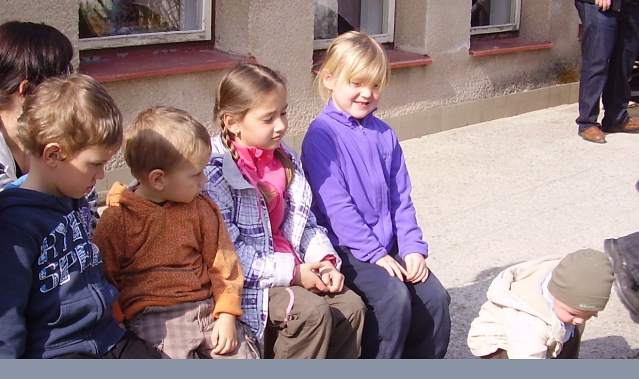

--- FILE ---
content_type: text/html; charset=UTF-8
request_url: https://www.waldorfturnov.cz/fotoalbum/slavnosti/velikonocni-slavnost-2012/p9010320a.-.html
body_size: 771
content:
<?xml version="1.0" encoding="utf-8"?>
<!DOCTYPE html PUBLIC "-//W3C//DTD XHTML 1.0 Transitional//EN" "http://www.w3.org/TR/xhtml1/DTD/xhtml1-transitional.dtd">
<html lang="cs" xml:lang="cs" xmlns="http://www.w3.org/1999/xhtml">

    <head>

        <meta http-equiv="content-type" content="text/html; charset=utf-8" />
        <meta name="description" content="Stránky o Waldorfské mateřské škole v Turnově" />
        <meta name="keywords" content="waldorf,mateřská škola,Turnov" />
        <meta name="robots" content="all,follow" />
        <meta name="author" content="<!--/ u_author /-->" />
        <link rel="stylesheet" href="/style.1743673559.1.css" type="text/css" />
        
        <script type="text/javascript" src="https://www001.estranky.cz/user/js/index.js" id="index_script" ></script>
        <title>
              Waldorfská mateřská škola Turnov
        </title>

        <style>
          body {margin: 0px; padding: 0px;}
        </style>
    </head>
<body>
    <script language="JavaScript" type="text/javascript">
    <!--
      index_setCookieData('index_curr_fullphoto', 839);
    //-->
  </script>
  <a href="javascript: close();"><img src="/img/original/839/p9010320a.jpg" border="0" alt="P9010320a" width="1320" height="1012"></a>

<!-- NO GEMIUS -->
</body>
</html>
